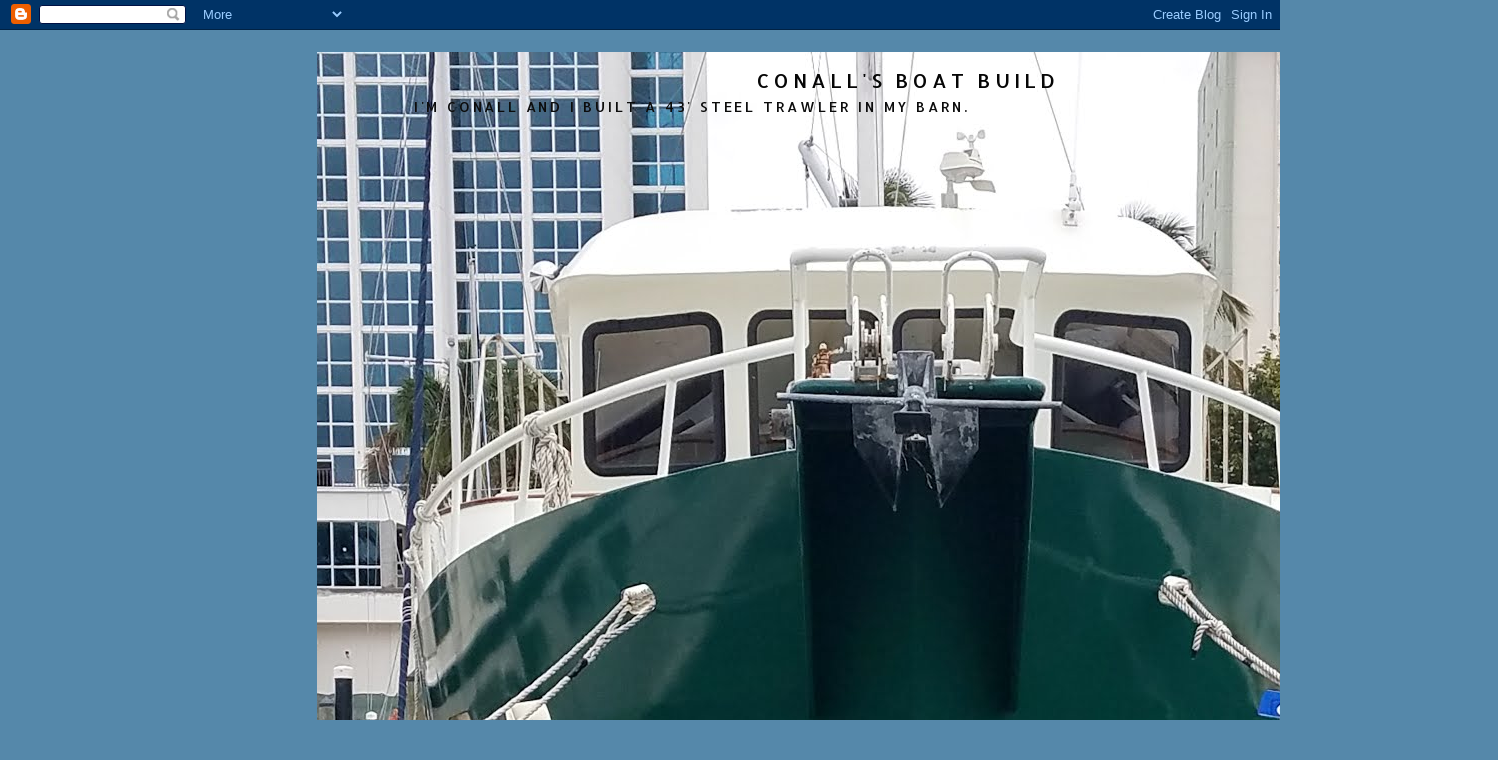

--- FILE ---
content_type: text/html; charset=UTF-8
request_url: https://conallsboatbuild.blogspot.com/2012/09/
body_size: 16829
content:
<!DOCTYPE html>
<html dir='ltr'>
<head>
<link href='https://www.blogger.com/static/v1/widgets/2944754296-widget_css_bundle.css' rel='stylesheet' type='text/css'/>
<meta content='text/html; charset=UTF-8' http-equiv='Content-Type'/>
<meta content='blogger' name='generator'/>
<link href='https://conallsboatbuild.blogspot.com/favicon.ico' rel='icon' type='image/x-icon'/>
<link href='http://conallsboatbuild.blogspot.com/2012/09/' rel='canonical'/>
<link rel="alternate" type="application/atom+xml" title="Conall&#39;s Boat Build - Atom" href="https://conallsboatbuild.blogspot.com/feeds/posts/default" />
<link rel="alternate" type="application/rss+xml" title="Conall&#39;s Boat Build - RSS" href="https://conallsboatbuild.blogspot.com/feeds/posts/default?alt=rss" />
<link rel="service.post" type="application/atom+xml" title="Conall&#39;s Boat Build - Atom" href="https://www.blogger.com/feeds/4191014990720345596/posts/default" />
<!--Can't find substitution for tag [blog.ieCssRetrofitLinks]-->
<meta content='http://conallsboatbuild.blogspot.com/2012/09/' property='og:url'/>
<meta content='Conall&#39;s Boat Build' property='og:title'/>
<meta content='I&#39;m Conall and I built a 43&#39; steel trawler in my barn.' property='og:description'/>
<title>Conall's Boat Build: September 2012</title>
<style type='text/css'>@font-face{font-family:'Allerta';font-style:normal;font-weight:400;font-display:swap;src:url(//fonts.gstatic.com/s/allerta/v19/TwMO-IAHRlkbx940YnYXSCiN9uc.woff2)format('woff2');unicode-range:U+0000-00FF,U+0131,U+0152-0153,U+02BB-02BC,U+02C6,U+02DA,U+02DC,U+0304,U+0308,U+0329,U+2000-206F,U+20AC,U+2122,U+2191,U+2193,U+2212,U+2215,U+FEFF,U+FFFD;}</style>
<style id='page-skin-1' type='text/css'><!--
/*
-----------------------------------------------
Blogger Template Style
Name:     Minima
Date:     26 Feb 2004
Updated by: Blogger Team
----------------------------------------------- */
/* Use this with templates/template-twocol.html */
body {
background:#5588aa;
margin:0;
color:#060606;
font:x-small Georgia Serif;
font-size/* */:/**/small;
font-size: /**/small;
text-align: center;
}
a:link {
color:#060606;
text-decoration:none;
}
a:visited {
color:#999999;
text-decoration:none;
}
a:hover {
color:#191919;
text-decoration:underline;
}
a img {
border-width:0;
}
/* Header
-----------------------------------------------
*/
#header-wrapper {
width:660px;
margin:0 auto 10px;
border:1px solid #5588aa;
}
#header-inner {
background-position: center;
margin-left: auto;
margin-right: auto;
}
#header {
margin: 5px;
border: 1px solid #5588aa;
text-align: center;
color:#060606;
}
#header h1 {
margin:5px 5px 0;
padding:15px 20px .25em;
line-height:1.2em;
text-transform:uppercase;
letter-spacing:.2em;
font: normal normal 20px Allerta;
}
#header a {
color:#060606;
text-decoration:none;
}
#header a:hover {
color:#060606;
}
#header .description {
margin:0 5px 5px;
padding:0 20px 15px;
max-width:700px;
text-transform:uppercase;
letter-spacing:.2em;
line-height: 1.4em;
font: normal normal 14px Allerta;
color: #0c0c0c;
}
#header img {
margin-left: auto;
margin-right: auto;
}
/* Outer-Wrapper
----------------------------------------------- */
#outer-wrapper {
width: 660px;
margin:0 auto;
padding:10px;
text-align:left;
font: normal normal 100% Georgia, Serif;
}
#main-wrapper {
width: 410px;
float: left;
word-wrap: break-word; /* fix for long text breaking sidebar float in IE */
overflow: hidden;     /* fix for long non-text content breaking IE sidebar float */
}
#sidebar-wrapper {
width: 220px;
float: right;
word-wrap: break-word; /* fix for long text breaking sidebar float in IE */
overflow: hidden;      /* fix for long non-text content breaking IE sidebar float */
}
/* Headings
----------------------------------------------- */
h2 {
margin:1.5em 0 .75em;
font:normal normal 78% 'Trebuchet MS',Trebuchet,Arial,Verdana,Sans-serif;
line-height: 1.4em;
text-transform:uppercase;
letter-spacing:.2em;
color:#999999;
}
/* Posts
-----------------------------------------------
*/
h2.date-header {
margin:1.5em 0 .5em;
}
.post {
margin:.5em 0 1.5em;
border-bottom:1px dotted #5588aa;
padding-bottom:1.5em;
}
.post h3 {
margin:.25em 0 0;
padding:0 0 4px;
font-size:140%;
font-weight:normal;
line-height:1.4em;
color:#191919;
}
.post h3 a, .post h3 a:visited, .post h3 strong {
display:block;
text-decoration:none;
color:#191919;
font-weight:normal;
}
.post h3 strong, .post h3 a:hover {
color:#060606;
}
.post-body {
margin:0 0 .75em;
line-height:1.6em;
}
.post-body blockquote {
line-height:1.3em;
}
.post-footer {
margin: .75em 0;
color:#999999;
text-transform:uppercase;
letter-spacing:.1em;
font: normal normal 78% 'Trebuchet MS', Trebuchet, Arial, Verdana, Sans-serif;
line-height: 1.4em;
}
.comment-link {
margin-left:.6em;
}
.post img, table.tr-caption-container {
padding:4px;
border:1px solid #5588aa;
}
.tr-caption-container img {
border: none;
padding: 0;
}
.post blockquote {
margin:1em 20px;
}
.post blockquote p {
margin:.75em 0;
}
/* Comments
----------------------------------------------- */
#comments h4 {
margin:1em 0;
font-weight: bold;
line-height: 1.4em;
text-transform:uppercase;
letter-spacing:.2em;
color: #999999;
}
#comments-block {
margin:1em 0 1.5em;
line-height:1.6em;
}
#comments-block .comment-author {
margin:.5em 0;
}
#comments-block .comment-body {
margin:.25em 0 0;
}
#comments-block .comment-footer {
margin:-.25em 0 2em;
line-height: 1.4em;
text-transform:uppercase;
letter-spacing:.1em;
}
#comments-block .comment-body p {
margin:0 0 .75em;
}
.deleted-comment {
font-style:italic;
color:gray;
}
#blog-pager-newer-link {
float: left;
}
#blog-pager-older-link {
float: right;
}
#blog-pager {
text-align: center;
}
.feed-links {
clear: both;
line-height: 2.5em;
}
/* Sidebar Content
----------------------------------------------- */
.sidebar {
color: #666666;
line-height: 1.5em;
}
.sidebar ul {
list-style:none;
margin:0 0 0;
padding:0 0 0;
}
.sidebar li {
margin:0;
padding-top:0;
padding-right:0;
padding-bottom:.25em;
padding-left:15px;
text-indent:-15px;
line-height:1.5em;
}
.sidebar .widget, .main .widget {
border-bottom:1px dotted #5588aa;
margin:0 0 1.5em;
padding:0 0 1.5em;
}
.main .Blog {
border-bottom-width: 0;
}
/* Profile
----------------------------------------------- */
.profile-img {
float: left;
margin-top: 0;
margin-right: 5px;
margin-bottom: 5px;
margin-left: 0;
padding: 4px;
border: 1px solid #5588aa;
}
.profile-data {
margin:0;
text-transform:uppercase;
letter-spacing:.1em;
font: normal normal 78% 'Trebuchet MS', Trebuchet, Arial, Verdana, Sans-serif;
color: #999999;
font-weight: bold;
line-height: 1.6em;
}
.profile-datablock {
margin:.5em 0 .5em;
}
.profile-textblock {
margin: 0.5em 0;
line-height: 1.6em;
}
.profile-link {
font: normal normal 78% 'Trebuchet MS', Trebuchet, Arial, Verdana, Sans-serif;
text-transform: uppercase;
letter-spacing: .1em;
}
/* Footer
----------------------------------------------- */
#footer {
width:660px;
clear:both;
margin:0 auto;
padding-top:15px;
line-height: 1.6em;
text-transform:uppercase;
letter-spacing:.1em;
text-align: center;
}

--></style>
<link href='https://www.blogger.com/dyn-css/authorization.css?targetBlogID=4191014990720345596&amp;zx=90a71fd4-1b91-4213-b0ae-7fdecca30818' media='none' onload='if(media!=&#39;all&#39;)media=&#39;all&#39;' rel='stylesheet'/><noscript><link href='https://www.blogger.com/dyn-css/authorization.css?targetBlogID=4191014990720345596&amp;zx=90a71fd4-1b91-4213-b0ae-7fdecca30818' rel='stylesheet'/></noscript>
<meta name='google-adsense-platform-account' content='ca-host-pub-1556223355139109'/>
<meta name='google-adsense-platform-domain' content='blogspot.com'/>

</head>
<body>
<div class='navbar section' id='navbar'><div class='widget Navbar' data-version='1' id='Navbar1'><script type="text/javascript">
    function setAttributeOnload(object, attribute, val) {
      if(window.addEventListener) {
        window.addEventListener('load',
          function(){ object[attribute] = val; }, false);
      } else {
        window.attachEvent('onload', function(){ object[attribute] = val; });
      }
    }
  </script>
<div id="navbar-iframe-container"></div>
<script type="text/javascript" src="https://apis.google.com/js/platform.js"></script>
<script type="text/javascript">
      gapi.load("gapi.iframes:gapi.iframes.style.bubble", function() {
        if (gapi.iframes && gapi.iframes.getContext) {
          gapi.iframes.getContext().openChild({
              url: 'https://www.blogger.com/navbar/4191014990720345596?origin\x3dhttps://conallsboatbuild.blogspot.com',
              where: document.getElementById("navbar-iframe-container"),
              id: "navbar-iframe"
          });
        }
      });
    </script><script type="text/javascript">
(function() {
var script = document.createElement('script');
script.type = 'text/javascript';
script.src = '//pagead2.googlesyndication.com/pagead/js/google_top_exp.js';
var head = document.getElementsByTagName('head')[0];
if (head) {
head.appendChild(script);
}})();
</script>
</div></div>
<div id='outer-wrapper'><div id='wrap2'>
<!-- skip links for text browsers -->
<span id='skiplinks' style='display:none;'>
<a href='#main'>skip to main </a> |
      <a href='#sidebar'>skip to sidebar</a>
</span>
<div id='header-wrapper'>
<div class='header section' id='header'><div class='widget Header' data-version='1' id='Header1'>
<div id='header-inner' style='background-image: url("https://blogger.googleusercontent.com/img/b/R29vZ2xl/AVvXsEhNKdQH6ZIo_VBNRxDQD2bclByLB9CKlKM6G-EqZnYP9E0nfXkvC4YbNBPFgZ0uJWP7anYfIefOI8CvV4D9GKOvmI9Wr1OcwO-J-nOlabzUha9VPa9a0VTw5T0H5CnbNf26IJt7Pfgj-yE/s1600/20170423_124924.jpg"); background-position: left; width: 1181px; min-height: 1600px; _height: 1600px; background-repeat: no-repeat; '>
<div class='titlewrapper' style='background: transparent'>
<h1 class='title' style='background: transparent; border-width: 0px'>
<a href='https://conallsboatbuild.blogspot.com/'>
Conall's Boat Build
</a>
</h1>
</div>
<div class='descriptionwrapper'>
<p class='description'><span>I'm Conall and I built a 43' steel trawler in my barn.</span></p>
</div>
</div>
</div></div>
</div>
<div id='content-wrapper'>
<div id='crosscol-wrapper' style='text-align:center'>
<div class='crosscol no-items section' id='crosscol'></div>
</div>
<div id='main-wrapper'>
<div class='main section' id='main'><div class='widget Blog' data-version='1' id='Blog1'>
<div class='blog-posts hfeed'>

          <div class="date-outer">
        
<h2 class='date-header'><span>Wednesday, September 26, 2012</span></h2>

          <div class="date-posts">
        
<div class='post-outer'>
<div class='post hentry uncustomized-post-template' itemprop='blogPost' itemscope='itemscope' itemtype='http://schema.org/BlogPosting'>
<meta content='https://blogger.googleusercontent.com/img/b/R29vZ2xl/AVvXsEjLNItguv5nDxWH6NwSjju75hlIW7PZdIxFGoTcUhd912bwtjCCmz4qjBNWif_lG2MiiEMtVSmy57G6JrMDyDgbuv_45oKAwjJS597PetMw2-BYuSQjR6kqsnlxRdFR1bPuU2oDdSBAwDE/s320/Super+structure+interior+paint+003+(640x479).jpg' itemprop='image_url'/>
<meta content='4191014990720345596' itemprop='blogId'/>
<meta content='4104942313302663591' itemprop='postId'/>
<a name='4104942313302663591'></a>
<h3 class='post-title entry-title' itemprop='name'>
<a href='https://conallsboatbuild.blogspot.com/2012/09/ive-started-painting-super-structure.html'>I've started painting the super structure</a>
</h3>
<div class='post-header'>
<div class='post-header-line-1'></div>
</div>
<div class='post-body entry-content' id='post-body-4104942313302663591' itemprop='description articleBody'>
The interior of the super structure is painted and once again I've discovered the hard way just how big a boat this is. <a href="https://blogger.googleusercontent.com/img/b/R29vZ2xl/AVvXsEjLNItguv5nDxWH6NwSjju75hlIW7PZdIxFGoTcUhd912bwtjCCmz4qjBNWif_lG2MiiEMtVSmy57G6JrMDyDgbuv_45oKAwjJS597PetMw2-BYuSQjR6kqsnlxRdFR1bPuU2oDdSBAwDE/s1600/Super+structure+interior+paint+003+(640x479).jpg" imageanchor="1" style="margin-left: 1em; margin-right: 1em;"><img border="0" height="239" src="https://blogger.googleusercontent.com/img/b/R29vZ2xl/AVvXsEjLNItguv5nDxWH6NwSjju75hlIW7PZdIxFGoTcUhd912bwtjCCmz4qjBNWif_lG2MiiEMtVSmy57G6JrMDyDgbuv_45oKAwjJS597PetMw2-BYuSQjR6kqsnlxRdFR1bPuU2oDdSBAwDE/s320/Super+structure+interior+paint+003+(640x479).jpg" width="320" /></a><br />
<br />
To begin, I am changing the paint schedule. After speaking with a commercial boat yard, they have me convinced to&nbsp; only prime the interior of the super structure. The interior metal will get covered with closed cell spray foam then the liner will go over that. There is nothing such as UV or physical abuse that is going to break the primer down, so a top coat of paint is really not needed. I gave the interior a thorough blasting and applied three coats of epoxy primer. <br />
<br />
<div class="separator" style="clear: both; text-align: center;">
<a href="https://blogger.googleusercontent.com/img/b/R29vZ2xl/AVvXsEgDPm6TbvEAy_eeuVyigzL4WrqSxoRHFXQjQtvOpDYANToDYGYmZRKMPA6I5oFYHhvBSNjRIhPFEH1J1apxWr1HYdncJ2n-VA_ghKVndtD6OYDRhQAH_7fhgiQ59CxHx47zj_LEPP2kYLo/s1600/Super+structure+interior+paint+004+(640x480).jpg" imageanchor="1" style="clear: right; float: right; margin-bottom: 1em; margin-left: 1em;"><img border="0" height="240" src="https://blogger.googleusercontent.com/img/b/R29vZ2xl/AVvXsEgDPm6TbvEAy_eeuVyigzL4WrqSxoRHFXQjQtvOpDYANToDYGYmZRKMPA6I5oFYHhvBSNjRIhPFEH1J1apxWr1HYdncJ2n-VA_ghKVndtD6OYDRhQAH_7fhgiQ59CxHx47zj_LEPP2kYLo/s320/Super+structure+interior+paint+004+(640x480).jpg" width="320" /></a></div>
Because I&nbsp; have to weld the super structure to the hull, I taped off the the bottom edge of the metal so I will not have to grind away the primer later. Having the prime being burnt off by the welding is not only nasty, it can lead to the&nbsp; primer gas mixing with the weld shielding gas and cause a defect in the weld. Porosity of the weld would be one example of a defect of this nature. Taping the joint is a heck of a lot faster and easier vs grinding. <br />
<br />
Because paint over spray is not an issue with the interior, I decided to do this area first. Acting on the advice of some experienced paint people, I have taken a different approach to painting this part of the boat vs the hull. When I painted the hull, I blasted then primed, then started doing my fairing and filler work. The paint guys talked me into blasting the joints I want to do filler work, applying the filler, then blasting the rest of the metal then priming. Doing the work in this order will save me time as I will avoid some scuffing. This order of work will save me the most time on the roof. I&nbsp; have a few areas I want to do some filler work on so I blasted those areas clean, and applied some filler. The filler work I'm doing on the roof is more for function than for aesthetics. I'll sand those areas smooth, blast the rest of the roof, apply two coats of primer, and within the 72 hour chemical bond able time limit, I'll top coat the roof. No scuffing will be needed, and the more reliable chemical connection between primer and top coat is achieved. <br />
<br />
<div class="separator" style="clear: both; text-align: center;">
<a href="https://blogger.googleusercontent.com/img/b/R29vZ2xl/AVvXsEgzcSPyt5tkYBx9ewwIq-WO5yvY4uM_AvmS4R2_FeFMMmkKifkvL0qiAHITC17DnaJ9-QOQcpiRcUfW5YhXC95RY9qkh_CCuuFbQcusW-ovywsIARczNmOUimRyhXxYA17cZt7UcEF-mTw/s1600/Super+structure+interior+paint+008+%2528640x478%2529.jpg" imageanchor="1" style="margin-left: 1em; margin-right: 1em;"><img border="0" height="239" src="https://blogger.googleusercontent.com/img/b/R29vZ2xl/AVvXsEgzcSPyt5tkYBx9ewwIq-WO5yvY4uM_AvmS4R2_FeFMMmkKifkvL0qiAHITC17DnaJ9-QOQcpiRcUfW5YhXC95RY9qkh_CCuuFbQcusW-ovywsIARczNmOUimRyhXxYA17cZt7UcEF-mTw/s320/Super+structure+interior+paint+008+%2528640x478%2529.jpg" width="320" /></a></div>
The sides of the super structure is the area that everyone is going to see. For the sides, I'm blasting all the joints and welds I want to fill over, then I'm applying filler. I'll sand the filler smooth, blast the rest of the sides clean, and two coats of epoxy primer. While the primer is still hot, I'll apply two coats of sand able high build primer and long board that coat smooth. I know I'll be doing some more filler work on top of the high build, but that's&nbsp; to be expected to get a nice finish. Once I''m good with the high build surface ( my version of good is different than a professional body man's version). I'll spray another coat of primer to seal the high build, then top coat with my off white Acrylic Urethane. At this point the paint will be finished, and the list will be that much smaller.<br />
<br />
<div class="separator" style="clear: both; text-align: center;">
<a href="https://blogger.googleusercontent.com/img/b/R29vZ2xl/AVvXsEik5JXs-urxEvHjMlG0PfyBQ94g8dnJ4oL7RVuFGKtb1qp1vfQJWzGrLaL_AqExtEsQVoG8YUOglS-GP1UGRCaFuPJeFpfhIkvOUCeP9gPztqPt_axJGVLtXIkt1kQy1j1mWykuikqIDRQ/s1600/Super+structure+interior+paint+009+%2528640x479%2529.jpg" imageanchor="1" style="margin-left: 1em; margin-right: 1em;"><img border="0" src="https://blogger.googleusercontent.com/img/b/R29vZ2xl/AVvXsEik5JXs-urxEvHjMlG0PfyBQ94g8dnJ4oL7RVuFGKtb1qp1vfQJWzGrLaL_AqExtEsQVoG8YUOglS-GP1UGRCaFuPJeFpfhIkvOUCeP9gPztqPt_axJGVLtXIkt1kQy1j1mWykuikqIDRQ/s1600/Super+structure+interior+paint+009+%2528640x479%2529.jpg" /></a></div>
I'll be posting&nbsp;updates&nbsp;as&nbsp;I work through the roof and sides.<br />
<br />
The move to the launch site&nbsp;continues to&nbsp;get pushed back further.&nbsp;October seems doable, but early November seems more realistic. Once the&nbsp;paint work is finished, there is still work to be done here in the shop that will make the&nbsp;launch site assembly go faster. There is really no&nbsp;reason to slow things down by getting&nbsp;in a hurry. This is a big ass ed job, for one man to do by himself, and the time it takes is going to be the time it takes. I can only hope that the crap weather holds off until I have her dried in at the launch site, but I've worked my whole life out in crap weather, so I'm not&nbsp;to worried about me. I just don't want to compromises any work on the boat nor cost myself extra money. <br />
<br />
I'll have the roof blasted and primed this weekend, and if&nbsp;all goes well,&nbsp;we'll have a&nbsp;off white&nbsp;roof to look at come Monday evening or Tuesday morning. <br />
<br />
<div class="separator" style="clear: both; text-align: center;">
<a href="https://blogger.googleusercontent.com/img/b/R29vZ2xl/AVvXsEjLNItguv5nDxWH6NwSjju75hlIW7PZdIxFGoTcUhd912bwtjCCmz4qjBNWif_lG2MiiEMtVSmy57G6JrMDyDgbuv_45oKAwjJS597PetMw2-BYuSQjR6kqsnlxRdFR1bPuU2oDdSBAwDE/s1600/Super+structure+interior+paint+003+(640x479).jpg" imageanchor="1" style="margin-left: 1em; margin-right: 1em;"></a>&nbsp;</div>
<br />
<div class="separator" style="clear: both; text-align: center;">
<br /></div>
<br />
<div class="separator" style="clear: both; text-align: center;">
<a href="https://blogger.googleusercontent.com/img/b/R29vZ2xl/AVvXsEgzcSPyt5tkYBx9ewwIq-WO5yvY4uM_AvmS4R2_FeFMMmkKifkvL0qiAHITC17DnaJ9-QOQcpiRcUfW5YhXC95RY9qkh_CCuuFbQcusW-ovywsIARczNmOUimRyhXxYA17cZt7UcEF-mTw/s1600/Super+structure+interior+paint+008+(640x478).jpg" imageanchor="1" style="margin-left: 1em; margin-right: 1em;"><img border="0" src="https://blogger.googleusercontent.com/img/b/R29vZ2xl/AVvXsEgzcSPyt5tkYBx9ewwIq-WO5yvY4uM_AvmS4R2_FeFMMmkKifkvL0qiAHITC17DnaJ9-QOQcpiRcUfW5YhXC95RY9qkh_CCuuFbQcusW-ovywsIARczNmOUimRyhXxYA17cZt7UcEF-mTw/s1600/Super+structure+interior+paint+008+(640x478).jpg" /></a></div>
<div class="separator" style="clear: both; text-align: center;">
<br /></div>
<br />
<div class="separator" style="clear: both; text-align: center;">
<br /></div>
Cheers
<div style='clear: both;'></div>
</div>
<div class='post-footer'>
<div class='post-footer-line post-footer-line-1'>
<span class='post-author vcard'>
Posted by
<span class='fn' itemprop='author' itemscope='itemscope' itemtype='http://schema.org/Person'>
<meta content='https://www.blogger.com/profile/15574962551492148648' itemprop='url'/>
<a class='g-profile' href='https://www.blogger.com/profile/15574962551492148648' rel='author' title='author profile'>
<span itemprop='name'>Conall</span>
</a>
</span>
</span>
<span class='post-timestamp'>
at
<meta content='http://conallsboatbuild.blogspot.com/2012/09/ive-started-painting-super-structure.html' itemprop='url'/>
<a class='timestamp-link' href='https://conallsboatbuild.blogspot.com/2012/09/ive-started-painting-super-structure.html' rel='bookmark' title='permanent link'><abbr class='published' itemprop='datePublished' title='2012-09-26T22:28:00-04:00'>10:28&#8239;PM</abbr></a>
</span>
<span class='post-comment-link'>
<a class='comment-link' href='https://conallsboatbuild.blogspot.com/2012/09/ive-started-painting-super-structure.html#comment-form' onclick=''>
2 comments:
  </a>
</span>
<span class='post-icons'>
<span class='item-control blog-admin pid-815376599'>
<a href='https://www.blogger.com/post-edit.g?blogID=4191014990720345596&postID=4104942313302663591&from=pencil' title='Edit Post'>
<img alt='' class='icon-action' height='18' src='https://resources.blogblog.com/img/icon18_edit_allbkg.gif' width='18'/>
</a>
</span>
</span>
<div class='post-share-buttons goog-inline-block'>
</div>
</div>
<div class='post-footer-line post-footer-line-2'>
<span class='post-labels'>
</span>
</div>
<div class='post-footer-line post-footer-line-3'>
<span class='post-location'>
</span>
</div>
</div>
</div>
</div>

          </div></div>
        

          <div class="date-outer">
        
<h2 class='date-header'><span>Sunday, September 9, 2012</span></h2>

          <div class="date-posts">
        
<div class='post-outer'>
<div class='post hentry uncustomized-post-template' itemprop='blogPost' itemscope='itemscope' itemtype='http://schema.org/BlogPosting'>
<meta content='https://blogger.googleusercontent.com/img/b/R29vZ2xl/AVvXsEiYFw_Ohl_iMIlk25oDQHegk3wNTg8emD178Rl_nophSGdSgCoHfdR_7WNF-2VDNHO-vC8hF_JPjhoXfsmLkW0weYXQwejPC_K7mKnqeLnbHgKlbHQc_dlA5RxdZImCayjeRSjEwStyCXo/s320/Super+structure+metal+work+002+(800x600).jpg' itemprop='image_url'/>
<meta content='4191014990720345596' itemprop='blogId'/>
<meta content='8259152706758567527' itemprop='postId'/>
<a name='8259152706758567527'></a>
<h3 class='post-title entry-title' itemprop='name'>
<a href='https://conallsboatbuild.blogspot.com/2012/09/super-structure-metal-work-is-finished.html'>Super structure metal work is finished. </a>
</h3>
<div class='post-header'>
<div class='post-header-line-1'></div>
</div>
<div class='post-body entry-content' id='post-body-8259152706758567527' itemprop='description articleBody'>
Tomorrow morning, before I take off for work, I'm going to spend an hour or two so I can clean and organize the shop now that the metal work is completed. I'm ready to prep the super structure for paint so I need to put away&nbsp;all the tools I've been using to do battle.<a href="https://blogger.googleusercontent.com/img/b/R29vZ2xl/AVvXsEiYFw_Ohl_iMIlk25oDQHegk3wNTg8emD178Rl_nophSGdSgCoHfdR_7WNF-2VDNHO-vC8hF_JPjhoXfsmLkW0weYXQwejPC_K7mKnqeLnbHgKlbHQc_dlA5RxdZImCayjeRSjEwStyCXo/s1600/Super+structure+metal+work+002+(800x600).jpg" imageanchor="1" style="margin-left: 1em; margin-right: 1em;"><img border="0" height="240" src="https://blogger.googleusercontent.com/img/b/R29vZ2xl/AVvXsEiYFw_Ohl_iMIlk25oDQHegk3wNTg8emD178Rl_nophSGdSgCoHfdR_7WNF-2VDNHO-vC8hF_JPjhoXfsmLkW0weYXQwejPC_K7mKnqeLnbHgKlbHQc_dlA5RxdZImCayjeRSjEwStyCXo/s320/Super+structure+metal+work+002+(800x600).jpg" width="320" /></a><br />
<br />
<a href="https://blogger.googleusercontent.com/img/b/R29vZ2xl/AVvXsEgBVZFvEg8l70thwN9QsxSIGNxuw8h52Pt39dJcTwkmNHBPlA3oK4TBLysz4KE95BdOGT1IzNYMHAPquAPUX5I3u6M2f7F9umMMeUlpp6QKBtn0Ww695K4BpiJk9DPU4w7oHCDL57jb89o/s1600/Super+structure+metal+work+005+(800x600).jpg" imageanchor="1" style="clear: left; float: left; margin-bottom: 1em; margin-right: 1em;"><img border="0" height="240" src="https://blogger.googleusercontent.com/img/b/R29vZ2xl/AVvXsEgBVZFvEg8l70thwN9QsxSIGNxuw8h52Pt39dJcTwkmNHBPlA3oK4TBLysz4KE95BdOGT1IzNYMHAPquAPUX5I3u6M2f7F9umMMeUlpp6QKBtn0Ww695K4BpiJk9DPU4w7oHCDL57jb89o/s320/Super+structure+metal+work+005+(800x600).jpg" width="320" /></a><a href="https://blogger.googleusercontent.com/img/b/R29vZ2xl/AVvXsEj1AxLJzqJ0pLDvnTj4k7ydPCYnfAWvm59elmPXgrIFV2KzzwzABGaoKaJADCQbG8oa7QxK2AgaW4ceITusB4_GPSBACZlTHW8FaFPTAvZni62bGp_-7PNRF7HdMp592TVT5ac3tY2cykA/s1600/Super+structure+metal+work+009+(800x600).jpg" imageanchor="1" style="clear: right; float: right; margin-bottom: 1em; margin-left: 1em;"><img border="0" height="240" src="https://blogger.googleusercontent.com/img/b/R29vZ2xl/AVvXsEj1AxLJzqJ0pLDvnTj4k7ydPCYnfAWvm59elmPXgrIFV2KzzwzABGaoKaJADCQbG8oa7QxK2AgaW4ceITusB4_GPSBACZlTHW8FaFPTAvZni62bGp_-7PNRF7HdMp592TVT5ac3tY2cykA/s320/Super+structure+metal+work+009+(800x600).jpg" width="320" /></a>I'm a little blown away with how long it took to get the metal work completed. I did have a major set back in that the rough openings for the windows were cut for a&nbsp;four inch radius, and the windows are built&nbsp;using a six inch&nbsp;radius.&nbsp;There are 17 windows in the super&nbsp;structure and the repair consisted of me using my plasma cutter&nbsp;to&nbsp;cut out&nbsp;the 68 corners out of the existing rough openings. I then&nbsp;cut 68 new radius corners and welded them back in to the openings. The windows in the salon were easy as they were all square. The windows in the pilot house were a bit more of a challenges as they are all parallelograms, and&nbsp;required a little bit of&nbsp;noggin work to get the angles along with the radius's correct. But, the window openings are now correct and all the widows fit the way they're supposed to.&nbsp;Along with repairing the window openings,&nbsp;I added 60 or 70 more tabs to the window openings to bolt framing lumber to.&nbsp; <br />
<br />
<div class="separator" style="clear: both; text-align: center;">
<a href="https://blogger.googleusercontent.com/img/b/R29vZ2xl/AVvXsEiMxZy0KPB1wNYwnTYN3DekoS4_Wwc5cPNQS7uHom-bTUbD8LwBfQLLzYLLNMpU_sdScX9m0YmGc6OamWSDCcKXv5UIE8rFQetgsLXlp0DNiA3UNMjFUhjWmycSn7EqlMiQ860mz4xAJ1o/s1600/Super+structure+metal+work+018+%2528800x598%2529.jpg" imageanchor="1" style="margin-left: 1em; margin-right: 1em;"></a>&nbsp;</div>
<br />
<br />
<div class="separator" style="clear: both; text-align: center;">
<a href="https://blogger.googleusercontent.com/img/b/R29vZ2xl/AVvXsEheAJ7eKGjDpYHmDuo70-1ih7MQ1_yumpmbONiC97cwCsYVOmwEDG66GE8g63VznovCUrJFaWXxmLNUvi01LQxaFWK1IiC6YGhG6BfNcju-8yzBrFxkHjLf7tFbmPXsr8VchOiaVjhB2n4/s1600/Super+structure+metal+work+022+%2528800x590%2529.jpg" imageanchor="1" style="margin-left: 1em; margin-right: 1em;"></a>&nbsp;</div>
<div class="separator" style="clear: both; text-align: center;">
<br /></div>
<br />
<div class="separator" style="clear: both; text-align: center;">
<a href="https://blogger.googleusercontent.com/img/b/R29vZ2xl/AVvXsEhYMIzaeLNRnR6IGePdcPzm_6l-s0ogx7U4gHkuxSnSsaq7y84P19DBY6uhPM0dgG9DNId7xQrbTTQZjS9mqcdfQh5O37LKoew3XUF9HmcqyNPTqdsWVucRaSE7HV7QZaor9DPj0TTgXOI/s1600/Super+structure+metal+work+020+(800x600).jpg" imageanchor="1" style="margin-left: 1em; margin-right: 1em;"></a>&nbsp;</div>
<div class="separator" style="clear: both; text-align: center;">
<a href="https://blogger.googleusercontent.com/img/b/R29vZ2xl/AVvXsEgv_-LFG7TZs3eSf7RbXN6rzE9F3Fk7mBo0JLCkStwKzPAg9Wf7SsBRfApkDr7ne1BdnULmO-ICyR6K9V6RHX0kJMPU4jokiLR70UiPTyLEITooBif9NNRE6P18GvOnySkofWrl8DeBiOM/s1600/Super+structure+metal+work+016+(800x597).jpg" imageanchor="1" style="margin-left: 1em; margin-right: 1em;"></a>&nbsp;</div>
<div class="separator" style="clear: both; text-align: center;">
<a href="https://blogger.googleusercontent.com/img/b/R29vZ2xl/AVvXsEgeDRYXrtJJdxfHv4jFZEh9YZtOnbGGwYswAfyfzam7MzsiBTjJ9SSmpZUMiE30Ks1VZbcrN7R30-r-1TTQUTwggyPefSO-Db_uVjEMXUyRHi2xCpKTnKkfseMNumPcwvXaQRGqD3Vsx_g/s1600/Super+structure+metal+work+021+%2528588x800%2529.jpg" imageanchor="1" style="margin-left: 1em; margin-right: 1em;"></a>&nbsp;</div>
<div class="separator" style="clear: both; text-align: center;">
<br /></div>
Another job I got finished was fabricating the Tabernacle for the mast. After some indecision and talking with some other builders, I decided to go with a six inch mast.&nbsp;The primary function of the mast is going to be&nbsp;used to hoist my skiff to the roof of the salon. I am also going to have my radar mounted on the mast, and some lights and antennas. My long term plan regarding the mast is to be able to&nbsp;use it for a future para vane rig, and&nbsp;at a minimum, a flopper stopper rig. The Tabernacle is built out of 1/2" stainless steel.&nbsp;The pins used to hold the mast to the tabernacle are 1.25". The tabernacle is centered on frame #13. The tabernacle also has a&nbsp;doubler plate that it sits on and by doing some additional framing and&nbsp;reinforcing, I am spreading the load of the tabernacle to two additional frames, #14 @ # 12&nbsp;. The bracket that will hold the para vane pole is also connected to frame #13 with solid 1/2" plates.&nbsp;I increased the flange&nbsp;thickness on # 13 to 5/16, and all is&nbsp;a continuous weld&nbsp; were the&nbsp;reinforcing&nbsp;occurs.&nbsp;Two frames aft of the main para vane bracket, sits another bracket for another pole that will act as a brace for the main pole. The bracket for the brace is also connected&nbsp;to the frame with 1/2" plates.&nbsp;To connect the stays and shrouds, I welded 1/2" stainless pad eyes to frames. &nbsp;I have two shrouds&nbsp;on each side, and one fore stay. I don't know if I'll ever use a para vane rig, but I do know I'll use flopper stoppers while at anchor. I had an engineering friend of mine give me some advice with beefing up the&nbsp;structure, and I feel good that I have things beefy enough. A fair amount of time and fabricating went in to this part of the boat. Because I will have electric winches for the mast/boom,&nbsp;radar, and some lights, I welded a 1.5" stainless&nbsp;nipple&nbsp;next to the tabernacle to run the mechanicals. I positioned the nipple so that&nbsp; I can bolt a&nbsp;6"x6" splice box to the tabernacle gusset, and use a grommet to make a water tight seal to the nipple. I'll use&nbsp;good quality cord grips to bring the&nbsp;various feeds out of the splice box. <br />
<br />
The other job&nbsp;I&nbsp; did was increase the width of the door at the salon to 32".&nbsp;I'll be&nbsp;fabricating the aluminum door, so I feel OK with the increased size. I plan on&nbsp; having at least two dogs&nbsp;in the door&nbsp;to help hold it fast.&nbsp;Along with being weather tight, I want a door that will keep the thieves out. <br />
<br />
I'm using composting toilets on board and&nbsp;each one of those requires an 1.5" vent. I made those vents out of&nbsp;sch. 40 stainless. One is welded in to the soffit above the salon,&nbsp;and the below deck vent&nbsp;is&nbsp;welded in to the front of the wheel house. &nbsp;I'll use&nbsp;PVC to connect&nbsp;the toilets to the stainless stubs I welded in the hull. <br />
<br />
<a href="https://blogger.googleusercontent.com/img/b/R29vZ2xl/AVvXsEiMxZy0KPB1wNYwnTYN3DekoS4_Wwc5cPNQS7uHom-bTUbD8LwBfQLLzYLLNMpU_sdScX9m0YmGc6OamWSDCcKXv5UIE8rFQetgsLXlp0DNiA3UNMjFUhjWmycSn7EqlMiQ860mz4xAJ1o/s1600/Super+structure+metal+work+018+%2528800x598%2529.jpg" imageanchor="1" style="clear: right; float: right; margin-bottom: 1em; margin-left: 1em;"><img border="0" height="239" src="https://blogger.googleusercontent.com/img/b/R29vZ2xl/AVvXsEiMxZy0KPB1wNYwnTYN3DekoS4_Wwc5cPNQS7uHom-bTUbD8LwBfQLLzYLLNMpU_sdScX9m0YmGc6OamWSDCcKXv5UIE8rFQetgsLXlp0DNiA3UNMjFUhjWmycSn7EqlMiQ860mz4xAJ1o/s320/Super+structure+metal+work+018+%2528800x598%2529.jpg" width="320" /></a>We have a shower for the cabins below deck, but due to the size of my posse, I felt it&nbsp;best if we had another shower on board. The easiest place to do this was&nbsp;on the aft deck in the port side corner&nbsp;of&nbsp;deck on the salon bulkhead. This will be a hot/cold shower. I fabricated a&nbsp;stainless shelf with a&nbsp;lip on it to retain soap, and a bar for&nbsp;wash rags and to hold back shampoo bottles. <br />
<br />
I installed a 4" stainless vent for our 230volt clothes dryer. <br />
<br />
<a href="https://blogger.googleusercontent.com/img/b/R29vZ2xl/AVvXsEgv_-LFG7TZs3eSf7RbXN6rzE9F3Fk7mBo0JLCkStwKzPAg9Wf7SsBRfApkDr7ne1BdnULmO-ICyR6K9V6RHX0kJMPU4jokiLR70UiPTyLEITooBif9NNRE6P18GvOnySkofWrl8DeBiOM/s1600/Super+structure+metal+work+016+(800x597).jpg" imageanchor="1" style="clear: left; float: left; margin-bottom: 1em; margin-right: 1em;"><img border="0" height="238" src="https://blogger.googleusercontent.com/img/b/R29vZ2xl/AVvXsEgv_-LFG7TZs3eSf7RbXN6rzE9F3Fk7mBo0JLCkStwKzPAg9Wf7SsBRfApkDr7ne1BdnULmO-ICyR6K9V6RHX0kJMPU4jokiLR70UiPTyLEITooBif9NNRE6P18GvOnySkofWrl8DeBiOM/s320/Super+structure+metal+work+016+(800x597).jpg" width="320" /></a>On the&nbsp;aft salon bulkhead on the aft deck the fuel fills and vents reside. There is a two inch fill on both the port and starboard side.&nbsp;Next to each fill are the vents for the&nbsp;two port side tanks and two starboard tanks. The fill and vent pipes are welded in place. I really need a box around each set of pipes, similar to&nbsp;what Peter did on&nbsp;Koala ( now Kame Hele... not&nbsp;sure of the spelling). I&nbsp;have&nbsp;a little bit of time left where I can fabricated these box's, and I might try braking&nbsp;them over the work bench. If not, my neighbor&nbsp;will do it on his&nbsp;press brake. <br />
<br />
Outboard&nbsp;of the fill and vents are the two three inch vents for the lazzarette. These are weld in place. <br />
<br />
<a href="https://blogger.googleusercontent.com/img/b/R29vZ2xl/AVvXsEhYMIzaeLNRnR6IGePdcPzm_6l-s0ogx7U4gHkuxSnSsaq7y84P19DBY6uhPM0dgG9DNId7xQrbTTQZjS9mqcdfQh5O37LKoew3XUF9HmcqyNPTqdsWVucRaSE7HV7QZaor9DPj0TTgXOI/s1600/Super+structure+metal+work+020+(800x600).jpg" imageanchor="1" style="clear: right; float: right; margin-bottom: 1em; margin-left: 1em;"><img border="0" height="240" src="https://blogger.googleusercontent.com/img/b/R29vZ2xl/AVvXsEhYMIzaeLNRnR6IGePdcPzm_6l-s0ogx7U4gHkuxSnSsaq7y84P19DBY6uhPM0dgG9DNId7xQrbTTQZjS9mqcdfQh5O37LKoew3XUF9HmcqyNPTqdsWVucRaSE7HV7QZaor9DPj0TTgXOI/s320/Super+structure+metal+work+020+(800x600).jpg" width="320" /></a>I welded the six inch vent intakes for the master cabin. These vents are in the foreword wall of the wheel house.<br />
<br />
To get up on the the roof of the salon, I'm going to&nbsp;gain access via the&nbsp;wheel house side deck. Because&nbsp;of the raised pilot&nbsp;house, a five foot tall ladder is all that is&nbsp;needed to get on to the roof. I&nbsp;fabricated and welded&nbsp;some brackets to the salon wall to pin the removable ladder to. It's hard to describe it now, but&nbsp;because of the bulwark, and how I plan on working the salon roof&nbsp;hand rail, this will be a safe, secure way to get up on to the roof.<a href="https://blogger.googleusercontent.com/img/b/R29vZ2xl/AVvXsEiTw-rtLp9Cyj5sFiMDcT5ZFaMc-o5hW-jS8A4qQqTpAtUQG8EgyIopzlLqUe4QEZg_qAPyDtD0Vny8AxM_9pp4YW2TUSvW_ZjyCmJ23C_G8AlNXmnG44SyBvOLIBvXYNPzeua8I-MaVeo/s1600/Small.jpg" imageanchor="1" style="margin-left: 1em; margin-right: 1em;"><img border="0" height="239" src="https://blogger.googleusercontent.com/img/b/R29vZ2xl/AVvXsEiTw-rtLp9Cyj5sFiMDcT5ZFaMc-o5hW-jS8A4qQqTpAtUQG8EgyIopzlLqUe4QEZg_qAPyDtD0Vny8AxM_9pp4YW2TUSvW_ZjyCmJ23C_G8AlNXmnG44SyBvOLIBvXYNPzeua8I-MaVeo/s320/Small.jpg" width="320" /></a>&nbsp;I was going to get fancy and use a torsion spring to have the ladder self stow up on&nbsp;the roof, but my short time frame killed that idea and I decide to stow the ladder on&nbsp; stainless post welded to the front of the wheel house.&nbsp;The forward&nbsp; rake of the wheel house windows along with the almost 5' distance to the Portuguese bridge will allow all to pass by this area without bumping the ladder. It will make more sense once the super structure is welded to the hull. <a href="https://blogger.googleusercontent.com/img/b/R29vZ2xl/AVvXsEheAJ7eKGjDpYHmDuo70-1ih7MQ1_yumpmbONiC97cwCsYVOmwEDG66GE8g63VznovCUrJFaWXxmLNUvi01LQxaFWK1IiC6YGhG6BfNcju-8yzBrFxkHjLf7tFbmPXsr8VchOiaVjhB2n4/s1600/Super+structure+metal+work+022+%2528800x590%2529.jpg" imageanchor="1" style="margin-left: 1em; margin-right: 1em;"><img border="0" height="236" src="https://blogger.googleusercontent.com/img/b/R29vZ2xl/AVvXsEheAJ7eKGjDpYHmDuo70-1ih7MQ1_yumpmbONiC97cwCsYVOmwEDG66GE8g63VznovCUrJFaWXxmLNUvi01LQxaFWK1IiC6YGhG6BfNcju-8yzBrFxkHjLf7tFbmPXsr8VchOiaVjhB2n4/s320/Super+structure+metal+work+022+%2528800x590%2529.jpg" width="320" /></a><br />
<br />
Because I&nbsp;moved the aft&nbsp;salon wall, I had to cut the panel that extends down the salon line towards the aft deck. One&nbsp;of the boarding doors conflicts with this panel, so I cut it to fit. I gave this cut a nice looking radius where it meets the aft deck roof. It was important to me to keep some protection of the aft salon wall at this area, so we still have an inside&nbsp;corner where I cut the panel to accommodate the boarding door. Because both the port and starboard side panel are 3/16 material, I decided to treat each edge with a 1/2" stainless&nbsp;round bar.&nbsp;The round bar treatment should come in handy on the side where the boarding door is as this area will get some abuse. Hopefully, the&nbsp;stainless round bar helps with decreasing my&nbsp; maintenance painting. Every exposed, exterior&nbsp;edge on board, has a 1/2" stainless round bar welded to it.&nbsp;&nbsp;<a href="https://blogger.googleusercontent.com/img/b/R29vZ2xl/AVvXsEgeDRYXrtJJdxfHv4jFZEh9YZtOnbGGwYswAfyfzam7MzsiBTjJ9SSmpZUMiE30Ks1VZbcrN7R30-r-1TTQUTwggyPefSO-Db_uVjEMXUyRHi2xCpKTnKkfseMNumPcwvXaQRGqD3Vsx_g/s1600/Super+structure+metal+work+021+%2528588x800%2529.jpg" imageanchor="1" style="margin-left: 1em; margin-right: 1em;"><img border="0" height="320" src="https://blogger.googleusercontent.com/img/b/R29vZ2xl/AVvXsEgeDRYXrtJJdxfHv4jFZEh9YZtOnbGGwYswAfyfzam7MzsiBTjJ9SSmpZUMiE30Ks1VZbcrN7R30-r-1TTQUTwggyPefSO-Db_uVjEMXUyRHi2xCpKTnKkfseMNumPcwvXaQRGqD3Vsx_g/s320/Super+structure+metal+work+021+%2528588x800%2529.jpg" width="235" /></a><br />
<br />
I&nbsp;used 70 lbs of .035 welding wire to build the super structure. I'm not for sure, but I think I drilled darn near 500&nbsp;5/16 holes for&nbsp;bolting framing lumber to the steel frames. I&nbsp;might have&nbsp;drilled more holes, but I'm going to order 500 2"x1/4" carriage bolts,&nbsp;nylock nuts and washers and see how that works out.&nbsp;<br />
<br />
As&nbsp;of today, my paint schedule is going to be blast the metal followed by two coats of epoxy primer.&nbsp;The inside&nbsp;of the super structure will get&nbsp;two more coats of Alkyd Enamel, then&nbsp;the framing lumber gets bolted on followed by&nbsp;spray foam. The roof of the super structure will get blasted followed by two&nbsp;coats of epoxy primer then three or four coats of&nbsp;Acrylic&nbsp;Urethane. I'll probably put a non skid on the roof, but that won't happen until after launch. The outside of the super structure will get&nbsp;blasted, two coats of primer, two coats of high build primer, fair ed,&nbsp;more primer to seal the high build, then top coat with three or four coats of Acrylic Urethane. <br />
<br />
The last job I did to get the super structure ready&nbsp;to begin paint prep was to have my&nbsp;daughter&nbsp;and her friend Olivia&nbsp;walk around on the roof so I could&nbsp;fix the six or seven areas that were "oil canning". All that was required of that job was to find the offending&nbsp;areas, then weld a 1.5" flat bar between the longs and pull the roof sheathing down and weld it to the flat bar. Pretty easy job, but it still took us about three hours to wrap it up. <br />
<br />
As anyone can imagine, I'm glad to have this part of the job&nbsp;behind me. Paint and paint prep is going to be nasty, but I can&nbsp;now see the bitter&nbsp;end.&nbsp;Maybe by early October, I'll be able to post some sort of smiley face as I should be starting to take the front of the barn off.<br />
<br />
<div class="separator" style="clear: both; text-align: center;">
<a href="https://blogger.googleusercontent.com/img/b/R29vZ2xl/AVvXsEiYFw_Ohl_iMIlk25oDQHegk3wNTg8emD178Rl_nophSGdSgCoHfdR_7WNF-2VDNHO-vC8hF_JPjhoXfsmLkW0weYXQwejPC_K7mKnqeLnbHgKlbHQc_dlA5RxdZImCayjeRSjEwStyCXo/s1600/Super+structure+metal+work+002+(800x600).jpg" imageanchor="1" style="margin-left: 1em; margin-right: 1em;"></a>&nbsp;</div>
<br />
<div class="separator" style="clear: both; text-align: center;">
<a href="https://blogger.googleusercontent.com/img/b/R29vZ2xl/AVvXsEgBVZFvEg8l70thwN9QsxSIGNxuw8h52Pt39dJcTwkmNHBPlA3oK4TBLysz4KE95BdOGT1IzNYMHAPquAPUX5I3u6M2f7F9umMMeUlpp6QKBtn0Ww695K4BpiJk9DPU4w7oHCDL57jb89o/s1600/Super+structure+metal+work+005+(800x600).jpg" imageanchor="1" style="margin-left: 1em; margin-right: 1em;"></a>&nbsp;</div>
<br />
<div class="separator" style="clear: both; text-align: center;">
<a href="https://blogger.googleusercontent.com/img/b/R29vZ2xl/AVvXsEj1AxLJzqJ0pLDvnTj4k7ydPCYnfAWvm59elmPXgrIFV2KzzwzABGaoKaJADCQbG8oa7QxK2AgaW4ceITusB4_GPSBACZlTHW8FaFPTAvZni62bGp_-7PNRF7HdMp592TVT5ac3tY2cykA/s1600/Super+structure+metal+work+009+(800x600).jpg" imageanchor="1" style="margin-left: 1em; margin-right: 1em;"></a>&nbsp;</div>
<br />
<div class="separator" style="clear: both; text-align: center;">
<br /></div>
<br />
<div class="separator" style="clear: both; text-align: center;">
<a href="https://blogger.googleusercontent.com/img/b/R29vZ2xl/AVvXsEgv_-LFG7TZs3eSf7RbXN6rzE9F3Fk7mBo0JLCkStwKzPAg9Wf7SsBRfApkDr7ne1BdnULmO-ICyR6K9V6RHX0kJMPU4jokiLR70UiPTyLEITooBif9NNRE6P18GvOnySkofWrl8DeBiOM/s1600/Super+structure+metal+work+016+(800x597).jpg" imageanchor="1" style="margin-left: 1em; margin-right: 1em;"></a>&nbsp;</div>
<br />
<div class="separator" style="clear: both; text-align: center;">
<br /></div>
<br />
<div class="separator" style="clear: both; text-align: center;">
<a href="https://blogger.googleusercontent.com/img/b/R29vZ2xl/AVvXsEhYMIzaeLNRnR6IGePdcPzm_6l-s0ogx7U4gHkuxSnSsaq7y84P19DBY6uhPM0dgG9DNId7xQrbTTQZjS9mqcdfQh5O37LKoew3XUF9HmcqyNPTqdsWVucRaSE7HV7QZaor9DPj0TTgXOI/s1600/Super+structure+metal+work+020+(800x600).jpg" imageanchor="1" style="margin-left: 1em; margin-right: 1em;"></a>&nbsp;</div>
<br />
<div class="separator" style="clear: both; text-align: center;">
<br /></div>
<br />
<div class="separator" style="clear: both; text-align: center;">
<a href="https://blogger.googleusercontent.com/img/b/R29vZ2xl/AVvXsEiTw-rtLp9Cyj5sFiMDcT5ZFaMc-o5hW-jS8A4qQqTpAtUQG8EgyIopzlLqUe4QEZg_qAPyDtD0Vny8AxM_9pp4YW2TUSvW_ZjyCmJ23C_G8AlNXmnG44SyBvOLIBvXYNPzeua8I-MaVeo/s1600/Small.jpg" imageanchor="1" style="margin-left: 1em; margin-right: 1em;"></a>&nbsp;</div>
<div class="separator" style="clear: both; text-align: center;">
<br /></div>
<div style='clear: both;'></div>
</div>
<div class='post-footer'>
<div class='post-footer-line post-footer-line-1'>
<span class='post-author vcard'>
Posted by
<span class='fn' itemprop='author' itemscope='itemscope' itemtype='http://schema.org/Person'>
<meta content='https://www.blogger.com/profile/15574962551492148648' itemprop='url'/>
<a class='g-profile' href='https://www.blogger.com/profile/15574962551492148648' rel='author' title='author profile'>
<span itemprop='name'>Conall</span>
</a>
</span>
</span>
<span class='post-timestamp'>
at
<meta content='http://conallsboatbuild.blogspot.com/2012/09/super-structure-metal-work-is-finished.html' itemprop='url'/>
<a class='timestamp-link' href='https://conallsboatbuild.blogspot.com/2012/09/super-structure-metal-work-is-finished.html' rel='bookmark' title='permanent link'><abbr class='published' itemprop='datePublished' title='2012-09-09T21:21:00-04:00'>9:21&#8239;PM</abbr></a>
</span>
<span class='post-comment-link'>
<a class='comment-link' href='https://conallsboatbuild.blogspot.com/2012/09/super-structure-metal-work-is-finished.html#comment-form' onclick=''>
3 comments:
  </a>
</span>
<span class='post-icons'>
<span class='item-control blog-admin pid-815376599'>
<a href='https://www.blogger.com/post-edit.g?blogID=4191014990720345596&postID=8259152706758567527&from=pencil' title='Edit Post'>
<img alt='' class='icon-action' height='18' src='https://resources.blogblog.com/img/icon18_edit_allbkg.gif' width='18'/>
</a>
</span>
</span>
<div class='post-share-buttons goog-inline-block'>
</div>
</div>
<div class='post-footer-line post-footer-line-2'>
<span class='post-labels'>
</span>
</div>
<div class='post-footer-line post-footer-line-3'>
<span class='post-location'>
</span>
</div>
</div>
</div>
</div>

        </div></div>
      
</div>
<div class='blog-pager' id='blog-pager'>
<span id='blog-pager-newer-link'>
<a class='blog-pager-newer-link' href='https://conallsboatbuild.blogspot.com/search?updated-max=2013-01-20T11:46:00-05:00&amp;max-results=7&amp;reverse-paginate=true' id='Blog1_blog-pager-newer-link' title='Newer Posts'>Newer Posts</a>
</span>
<span id='blog-pager-older-link'>
<a class='blog-pager-older-link' href='https://conallsboatbuild.blogspot.com/search?updated-max=2012-09-09T21:21:00-04:00&amp;max-results=7' id='Blog1_blog-pager-older-link' title='Older Posts'>Older Posts</a>
</span>
<a class='home-link' href='https://conallsboatbuild.blogspot.com/'>Home</a>
</div>
<div class='clear'></div>
<div class='blog-feeds'>
<div class='feed-links'>
Subscribe to:
<a class='feed-link' href='https://conallsboatbuild.blogspot.com/feeds/posts/default' target='_blank' type='application/atom+xml'>Comments (Atom)</a>
</div>
</div>
</div></div>
</div>
<div id='sidebar-wrapper'>
<div class='sidebar section' id='sidebar'><div class='widget HTML' data-version='1' id='HTML3'>
<h2 class='title'>Moon</h2>
<div class='widget-content'>
<!-- // Begin Current Moon Phase HTML (c) MoonConnection.com // --><div style="width:142px"><div style="padding:2px;background-color:#000000;border: 1px solid #000000"><div style="padding:15px;padding-bottom:5px;padding-top:11px;border: 1px solid #AFB2D8" align="center"><div style="padding-bottom:6px;color:#FFFFFF;font-family:arial,helvetica,sans-serif;font-size:11.4px;">CURRENT MOON</div><script language="JavaScript" type="text/javascript">var ccm_cfg = { pth:"http://www.moonmodule.com/cs/", fn:"ccm_v1.swf", lg:"en", hs:1, tf:"12hr", scs:1, df:"std", dfd:0, tc:"FFFFFF", bgc:"000000", mc:"000000", fw:104, fh:153, js:0, msp:0, u:"mc" }</script><script language="JavaScript" src="//www.moonmodule.com/cs/ccm_fl.js" type="text/javascript"></script><div style="padding-top:5px" align="center"><a style="font-size:10px;font-family:arial,verdana,sans-serif;color:#7F7F7F;text-decoration:underline;background:#000000;border:none;" href="http://www.moonconnection.com/moon_phases.phtml" target="mc_moon_ph"><span style="color:#7F7F7F">lunar phases</span></a></div></div></div></div><!-- // end moon phase HTML // -->
</div>
<div class='clear'></div>
</div><div class='widget HTML' data-version='1' id='HTML2'>
<h2 class='title'>Boat Building Web Ring</h2>
<div class='widget-content'>
<!-- Begin Boatbuilding Ring Code www.boatbuildingring.com -->
<center><br/>
<img border="0" usemap="#map0" width="300" src="https://lh3.googleusercontent.com/blogger_img_proxy/AEn0k_ssVHZNMNF4owpFGaJ6_JSQwU_2-cwencVdt5efsp1A-Rq4I0CbKnWNnOZppQN2MlhXE5irm92RuYI_qwn0GBeltjqECzOD4DwWYF34Z0w1mmcMZw=s0-d" height="85">
<map name="map0">
<area   shape="RECT" coords="0,0,300,61" alt="member of the Boatbuilding Ring" 
 href="http://www.boatdesign.net/ring/" target="_top"/>
<area   shape="RECT" coords="0,59,102,85" alt="Previous Site" 
 href="http://www.boatbuildingring.com/prev.cgi?ringid=boatbuilding&siteid=1963" target="_top"/>
<area   shape="RECT" coords="100,59,188,85" alt="Random Site" 
 href="http://www.boatbuildingring.com/rand.cgi?ringid=boatbuilding&siteid=1963" target="_top"/>
<area   shape="RECT" coords="186,59,235,85" alt="List Sites" 
 href="http://www.boatbuildingring.com/list.cgi?ringid=boatbuilding&siteid=1963" target="_top"/>
<area   shape="RECT" coords="234,59,300,85" alt="Next Site" 
 href="http://www.boatbuildingring.com/next.cgi?ringid=boatbuilding&siteid=1963" target="_top"/>
</map><br/>
<!-- End of Boatbuilding Ring Code --></center>
</div>
<div class='clear'></div>
</div><div class='widget HTML' data-version='1' id='HTML1'>
<div class='widget-content'>
<!-- Start of StatCounter Code -->
<script type="text/javascript">
var sc_project=4973657; 
var sc_invisible=0; 
var sc_partition=57; 
var sc_click_stat=1; 
var sc_security="0efbb43b"; 
</script>

<script src="//www.statcounter.com/counter/counter_xhtml.js" type="text/javascript"></script><noscript><div class="statcounter"><a class="statcounter" href="http://www.statcounter.com/blogger/" title="blogger visitor"><img alt="blogger visitor" src="https://lh3.googleusercontent.com/blogger_img_proxy/AEn0k_vxoWjmhM1q5b0tHP0RAoPBzN48wTY0BiZCckcE0PpH-vKV_ZJNRRZ9I_CGz_iC4TAt_a4O6RiMxLT0Q-YRzMs1DGadGKRF2KrHtzh4K0uUmQo=s0-d" class="statcounter"></a></div></noscript>
<!-- End of StatCounter Code -->
</div>
<div class='clear'></div>
</div><div class='widget Followers' data-version='1' id='Followers1'>
<h2 class='title'>Followers</h2>
<div class='widget-content'>
<div id='Followers1-wrapper'>
<div style='margin-right:2px;'>
<div><script type="text/javascript" src="https://apis.google.com/js/platform.js"></script>
<div id="followers-iframe-container"></div>
<script type="text/javascript">
    window.followersIframe = null;
    function followersIframeOpen(url) {
      gapi.load("gapi.iframes", function() {
        if (gapi.iframes && gapi.iframes.getContext) {
          window.followersIframe = gapi.iframes.getContext().openChild({
            url: url,
            where: document.getElementById("followers-iframe-container"),
            messageHandlersFilter: gapi.iframes.CROSS_ORIGIN_IFRAMES_FILTER,
            messageHandlers: {
              '_ready': function(obj) {
                window.followersIframe.getIframeEl().height = obj.height;
              },
              'reset': function() {
                window.followersIframe.close();
                followersIframeOpen("https://www.blogger.com/followers/frame/4191014990720345596?colors\x3dCgt0cmFuc3BhcmVudBILdHJhbnNwYXJlbnQaByM2NjY2NjYiByMwNjA2MDYqByM1NTg4YWEyByMxOTE5MTk6ByM2NjY2NjZCByMwNjA2MDZKByMwYzBjMGNSByMwNjA2MDZaC3RyYW5zcGFyZW50\x26pageSize\x3d21\x26hl\x3den\x26origin\x3dhttps://conallsboatbuild.blogspot.com");
              },
              'open': function(url) {
                window.followersIframe.close();
                followersIframeOpen(url);
              }
            }
          });
        }
      });
    }
    followersIframeOpen("https://www.blogger.com/followers/frame/4191014990720345596?colors\x3dCgt0cmFuc3BhcmVudBILdHJhbnNwYXJlbnQaByM2NjY2NjYiByMwNjA2MDYqByM1NTg4YWEyByMxOTE5MTk6ByM2NjY2NjZCByMwNjA2MDZKByMwYzBjMGNSByMwNjA2MDZaC3RyYW5zcGFyZW50\x26pageSize\x3d21\x26hl\x3den\x26origin\x3dhttps://conallsboatbuild.blogspot.com");
  </script></div>
</div>
</div>
<div class='clear'></div>
</div>
</div><div class='widget BlogArchive' data-version='1' id='BlogArchive1'>
<h2>Blog Archive</h2>
<div class='widget-content'>
<div id='ArchiveList'>
<div id='BlogArchive1_ArchiveList'>
<ul class='hierarchy'>
<li class='archivedate collapsed'>
<a class='toggle' href='javascript:void(0)'>
<span class='zippy'>

        &#9658;&#160;
      
</span>
</a>
<a class='post-count-link' href='https://conallsboatbuild.blogspot.com/2017/'>
2017
</a>
<span class='post-count' dir='ltr'>(5)</span>
<ul class='hierarchy'>
<li class='archivedate collapsed'>
<a class='toggle' href='javascript:void(0)'>
<span class='zippy'>

        &#9658;&#160;
      
</span>
</a>
<a class='post-count-link' href='https://conallsboatbuild.blogspot.com/2017/10/'>
October
</a>
<span class='post-count' dir='ltr'>(1)</span>
</li>
</ul>
<ul class='hierarchy'>
<li class='archivedate collapsed'>
<a class='toggle' href='javascript:void(0)'>
<span class='zippy'>

        &#9658;&#160;
      
</span>
</a>
<a class='post-count-link' href='https://conallsboatbuild.blogspot.com/2017/07/'>
July
</a>
<span class='post-count' dir='ltr'>(1)</span>
</li>
</ul>
<ul class='hierarchy'>
<li class='archivedate collapsed'>
<a class='toggle' href='javascript:void(0)'>
<span class='zippy'>

        &#9658;&#160;
      
</span>
</a>
<a class='post-count-link' href='https://conallsboatbuild.blogspot.com/2017/04/'>
April
</a>
<span class='post-count' dir='ltr'>(1)</span>
</li>
</ul>
<ul class='hierarchy'>
<li class='archivedate collapsed'>
<a class='toggle' href='javascript:void(0)'>
<span class='zippy'>

        &#9658;&#160;
      
</span>
</a>
<a class='post-count-link' href='https://conallsboatbuild.blogspot.com/2017/03/'>
March
</a>
<span class='post-count' dir='ltr'>(2)</span>
</li>
</ul>
</li>
</ul>
<ul class='hierarchy'>
<li class='archivedate collapsed'>
<a class='toggle' href='javascript:void(0)'>
<span class='zippy'>

        &#9658;&#160;
      
</span>
</a>
<a class='post-count-link' href='https://conallsboatbuild.blogspot.com/2016/'>
2016
</a>
<span class='post-count' dir='ltr'>(3)</span>
<ul class='hierarchy'>
<li class='archivedate collapsed'>
<a class='toggle' href='javascript:void(0)'>
<span class='zippy'>

        &#9658;&#160;
      
</span>
</a>
<a class='post-count-link' href='https://conallsboatbuild.blogspot.com/2016/05/'>
May
</a>
<span class='post-count' dir='ltr'>(1)</span>
</li>
</ul>
<ul class='hierarchy'>
<li class='archivedate collapsed'>
<a class='toggle' href='javascript:void(0)'>
<span class='zippy'>

        &#9658;&#160;
      
</span>
</a>
<a class='post-count-link' href='https://conallsboatbuild.blogspot.com/2016/04/'>
April
</a>
<span class='post-count' dir='ltr'>(2)</span>
</li>
</ul>
</li>
</ul>
<ul class='hierarchy'>
<li class='archivedate collapsed'>
<a class='toggle' href='javascript:void(0)'>
<span class='zippy'>

        &#9658;&#160;
      
</span>
</a>
<a class='post-count-link' href='https://conallsboatbuild.blogspot.com/2015/'>
2015
</a>
<span class='post-count' dir='ltr'>(3)</span>
<ul class='hierarchy'>
<li class='archivedate collapsed'>
<a class='toggle' href='javascript:void(0)'>
<span class='zippy'>

        &#9658;&#160;
      
</span>
</a>
<a class='post-count-link' href='https://conallsboatbuild.blogspot.com/2015/02/'>
February
</a>
<span class='post-count' dir='ltr'>(1)</span>
</li>
</ul>
<ul class='hierarchy'>
<li class='archivedate collapsed'>
<a class='toggle' href='javascript:void(0)'>
<span class='zippy'>

        &#9658;&#160;
      
</span>
</a>
<a class='post-count-link' href='https://conallsboatbuild.blogspot.com/2015/01/'>
January
</a>
<span class='post-count' dir='ltr'>(2)</span>
</li>
</ul>
</li>
</ul>
<ul class='hierarchy'>
<li class='archivedate collapsed'>
<a class='toggle' href='javascript:void(0)'>
<span class='zippy'>

        &#9658;&#160;
      
</span>
</a>
<a class='post-count-link' href='https://conallsboatbuild.blogspot.com/2014/'>
2014
</a>
<span class='post-count' dir='ltr'>(24)</span>
<ul class='hierarchy'>
<li class='archivedate collapsed'>
<a class='toggle' href='javascript:void(0)'>
<span class='zippy'>

        &#9658;&#160;
      
</span>
</a>
<a class='post-count-link' href='https://conallsboatbuild.blogspot.com/2014/12/'>
December
</a>
<span class='post-count' dir='ltr'>(1)</span>
</li>
</ul>
<ul class='hierarchy'>
<li class='archivedate collapsed'>
<a class='toggle' href='javascript:void(0)'>
<span class='zippy'>

        &#9658;&#160;
      
</span>
</a>
<a class='post-count-link' href='https://conallsboatbuild.blogspot.com/2014/11/'>
November
</a>
<span class='post-count' dir='ltr'>(2)</span>
</li>
</ul>
<ul class='hierarchy'>
<li class='archivedate collapsed'>
<a class='toggle' href='javascript:void(0)'>
<span class='zippy'>

        &#9658;&#160;
      
</span>
</a>
<a class='post-count-link' href='https://conallsboatbuild.blogspot.com/2014/10/'>
October
</a>
<span class='post-count' dir='ltr'>(1)</span>
</li>
</ul>
<ul class='hierarchy'>
<li class='archivedate collapsed'>
<a class='toggle' href='javascript:void(0)'>
<span class='zippy'>

        &#9658;&#160;
      
</span>
</a>
<a class='post-count-link' href='https://conallsboatbuild.blogspot.com/2014/08/'>
August
</a>
<span class='post-count' dir='ltr'>(1)</span>
</li>
</ul>
<ul class='hierarchy'>
<li class='archivedate collapsed'>
<a class='toggle' href='javascript:void(0)'>
<span class='zippy'>

        &#9658;&#160;
      
</span>
</a>
<a class='post-count-link' href='https://conallsboatbuild.blogspot.com/2014/07/'>
July
</a>
<span class='post-count' dir='ltr'>(4)</span>
</li>
</ul>
<ul class='hierarchy'>
<li class='archivedate collapsed'>
<a class='toggle' href='javascript:void(0)'>
<span class='zippy'>

        &#9658;&#160;
      
</span>
</a>
<a class='post-count-link' href='https://conallsboatbuild.blogspot.com/2014/06/'>
June
</a>
<span class='post-count' dir='ltr'>(3)</span>
</li>
</ul>
<ul class='hierarchy'>
<li class='archivedate collapsed'>
<a class='toggle' href='javascript:void(0)'>
<span class='zippy'>

        &#9658;&#160;
      
</span>
</a>
<a class='post-count-link' href='https://conallsboatbuild.blogspot.com/2014/05/'>
May
</a>
<span class='post-count' dir='ltr'>(2)</span>
</li>
</ul>
<ul class='hierarchy'>
<li class='archivedate collapsed'>
<a class='toggle' href='javascript:void(0)'>
<span class='zippy'>

        &#9658;&#160;
      
</span>
</a>
<a class='post-count-link' href='https://conallsboatbuild.blogspot.com/2014/04/'>
April
</a>
<span class='post-count' dir='ltr'>(3)</span>
</li>
</ul>
<ul class='hierarchy'>
<li class='archivedate collapsed'>
<a class='toggle' href='javascript:void(0)'>
<span class='zippy'>

        &#9658;&#160;
      
</span>
</a>
<a class='post-count-link' href='https://conallsboatbuild.blogspot.com/2014/03/'>
March
</a>
<span class='post-count' dir='ltr'>(3)</span>
</li>
</ul>
<ul class='hierarchy'>
<li class='archivedate collapsed'>
<a class='toggle' href='javascript:void(0)'>
<span class='zippy'>

        &#9658;&#160;
      
</span>
</a>
<a class='post-count-link' href='https://conallsboatbuild.blogspot.com/2014/02/'>
February
</a>
<span class='post-count' dir='ltr'>(2)</span>
</li>
</ul>
<ul class='hierarchy'>
<li class='archivedate collapsed'>
<a class='toggle' href='javascript:void(0)'>
<span class='zippy'>

        &#9658;&#160;
      
</span>
</a>
<a class='post-count-link' href='https://conallsboatbuild.blogspot.com/2014/01/'>
January
</a>
<span class='post-count' dir='ltr'>(2)</span>
</li>
</ul>
</li>
</ul>
<ul class='hierarchy'>
<li class='archivedate collapsed'>
<a class='toggle' href='javascript:void(0)'>
<span class='zippy'>

        &#9658;&#160;
      
</span>
</a>
<a class='post-count-link' href='https://conallsboatbuild.blogspot.com/2013/'>
2013
</a>
<span class='post-count' dir='ltr'>(20)</span>
<ul class='hierarchy'>
<li class='archivedate collapsed'>
<a class='toggle' href='javascript:void(0)'>
<span class='zippy'>

        &#9658;&#160;
      
</span>
</a>
<a class='post-count-link' href='https://conallsboatbuild.blogspot.com/2013/11/'>
November
</a>
<span class='post-count' dir='ltr'>(2)</span>
</li>
</ul>
<ul class='hierarchy'>
<li class='archivedate collapsed'>
<a class='toggle' href='javascript:void(0)'>
<span class='zippy'>

        &#9658;&#160;
      
</span>
</a>
<a class='post-count-link' href='https://conallsboatbuild.blogspot.com/2013/10/'>
October
</a>
<span class='post-count' dir='ltr'>(4)</span>
</li>
</ul>
<ul class='hierarchy'>
<li class='archivedate collapsed'>
<a class='toggle' href='javascript:void(0)'>
<span class='zippy'>

        &#9658;&#160;
      
</span>
</a>
<a class='post-count-link' href='https://conallsboatbuild.blogspot.com/2013/09/'>
September
</a>
<span class='post-count' dir='ltr'>(3)</span>
</li>
</ul>
<ul class='hierarchy'>
<li class='archivedate collapsed'>
<a class='toggle' href='javascript:void(0)'>
<span class='zippy'>

        &#9658;&#160;
      
</span>
</a>
<a class='post-count-link' href='https://conallsboatbuild.blogspot.com/2013/07/'>
July
</a>
<span class='post-count' dir='ltr'>(2)</span>
</li>
</ul>
<ul class='hierarchy'>
<li class='archivedate collapsed'>
<a class='toggle' href='javascript:void(0)'>
<span class='zippy'>

        &#9658;&#160;
      
</span>
</a>
<a class='post-count-link' href='https://conallsboatbuild.blogspot.com/2013/05/'>
May
</a>
<span class='post-count' dir='ltr'>(3)</span>
</li>
</ul>
<ul class='hierarchy'>
<li class='archivedate collapsed'>
<a class='toggle' href='javascript:void(0)'>
<span class='zippy'>

        &#9658;&#160;
      
</span>
</a>
<a class='post-count-link' href='https://conallsboatbuild.blogspot.com/2013/04/'>
April
</a>
<span class='post-count' dir='ltr'>(1)</span>
</li>
</ul>
<ul class='hierarchy'>
<li class='archivedate collapsed'>
<a class='toggle' href='javascript:void(0)'>
<span class='zippy'>

        &#9658;&#160;
      
</span>
</a>
<a class='post-count-link' href='https://conallsboatbuild.blogspot.com/2013/03/'>
March
</a>
<span class='post-count' dir='ltr'>(2)</span>
</li>
</ul>
<ul class='hierarchy'>
<li class='archivedate collapsed'>
<a class='toggle' href='javascript:void(0)'>
<span class='zippy'>

        &#9658;&#160;
      
</span>
</a>
<a class='post-count-link' href='https://conallsboatbuild.blogspot.com/2013/02/'>
February
</a>
<span class='post-count' dir='ltr'>(1)</span>
</li>
</ul>
<ul class='hierarchy'>
<li class='archivedate collapsed'>
<a class='toggle' href='javascript:void(0)'>
<span class='zippy'>

        &#9658;&#160;
      
</span>
</a>
<a class='post-count-link' href='https://conallsboatbuild.blogspot.com/2013/01/'>
January
</a>
<span class='post-count' dir='ltr'>(2)</span>
</li>
</ul>
</li>
</ul>
<ul class='hierarchy'>
<li class='archivedate expanded'>
<a class='toggle' href='javascript:void(0)'>
<span class='zippy toggle-open'>

        &#9660;&#160;
      
</span>
</a>
<a class='post-count-link' href='https://conallsboatbuild.blogspot.com/2012/'>
2012
</a>
<span class='post-count' dir='ltr'>(28)</span>
<ul class='hierarchy'>
<li class='archivedate collapsed'>
<a class='toggle' href='javascript:void(0)'>
<span class='zippy'>

        &#9658;&#160;
      
</span>
</a>
<a class='post-count-link' href='https://conallsboatbuild.blogspot.com/2012/12/'>
December
</a>
<span class='post-count' dir='ltr'>(2)</span>
</li>
</ul>
<ul class='hierarchy'>
<li class='archivedate collapsed'>
<a class='toggle' href='javascript:void(0)'>
<span class='zippy'>

        &#9658;&#160;
      
</span>
</a>
<a class='post-count-link' href='https://conallsboatbuild.blogspot.com/2012/11/'>
November
</a>
<span class='post-count' dir='ltr'>(1)</span>
</li>
</ul>
<ul class='hierarchy'>
<li class='archivedate collapsed'>
<a class='toggle' href='javascript:void(0)'>
<span class='zippy'>

        &#9658;&#160;
      
</span>
</a>
<a class='post-count-link' href='https://conallsboatbuild.blogspot.com/2012/10/'>
October
</a>
<span class='post-count' dir='ltr'>(4)</span>
</li>
</ul>
<ul class='hierarchy'>
<li class='archivedate expanded'>
<a class='toggle' href='javascript:void(0)'>
<span class='zippy toggle-open'>

        &#9660;&#160;
      
</span>
</a>
<a class='post-count-link' href='https://conallsboatbuild.blogspot.com/2012/09/'>
September
</a>
<span class='post-count' dir='ltr'>(2)</span>
<ul class='posts'>
<li><a href='https://conallsboatbuild.blogspot.com/2012/09/ive-started-painting-super-structure.html'>I&#39;ve started painting the super structure</a></li>
<li><a href='https://conallsboatbuild.blogspot.com/2012/09/super-structure-metal-work-is-finished.html'>Super structure metal work is finished.</a></li>
</ul>
</li>
</ul>
<ul class='hierarchy'>
<li class='archivedate collapsed'>
<a class='toggle' href='javascript:void(0)'>
<span class='zippy'>

        &#9658;&#160;
      
</span>
</a>
<a class='post-count-link' href='https://conallsboatbuild.blogspot.com/2012/08/'>
August
</a>
<span class='post-count' dir='ltr'>(1)</span>
</li>
</ul>
<ul class='hierarchy'>
<li class='archivedate collapsed'>
<a class='toggle' href='javascript:void(0)'>
<span class='zippy'>

        &#9658;&#160;
      
</span>
</a>
<a class='post-count-link' href='https://conallsboatbuild.blogspot.com/2012/07/'>
July
</a>
<span class='post-count' dir='ltr'>(4)</span>
</li>
</ul>
<ul class='hierarchy'>
<li class='archivedate collapsed'>
<a class='toggle' href='javascript:void(0)'>
<span class='zippy'>

        &#9658;&#160;
      
</span>
</a>
<a class='post-count-link' href='https://conallsboatbuild.blogspot.com/2012/06/'>
June
</a>
<span class='post-count' dir='ltr'>(2)</span>
</li>
</ul>
<ul class='hierarchy'>
<li class='archivedate collapsed'>
<a class='toggle' href='javascript:void(0)'>
<span class='zippy'>

        &#9658;&#160;
      
</span>
</a>
<a class='post-count-link' href='https://conallsboatbuild.blogspot.com/2012/05/'>
May
</a>
<span class='post-count' dir='ltr'>(4)</span>
</li>
</ul>
<ul class='hierarchy'>
<li class='archivedate collapsed'>
<a class='toggle' href='javascript:void(0)'>
<span class='zippy'>

        &#9658;&#160;
      
</span>
</a>
<a class='post-count-link' href='https://conallsboatbuild.blogspot.com/2012/04/'>
April
</a>
<span class='post-count' dir='ltr'>(3)</span>
</li>
</ul>
<ul class='hierarchy'>
<li class='archivedate collapsed'>
<a class='toggle' href='javascript:void(0)'>
<span class='zippy'>

        &#9658;&#160;
      
</span>
</a>
<a class='post-count-link' href='https://conallsboatbuild.blogspot.com/2012/03/'>
March
</a>
<span class='post-count' dir='ltr'>(2)</span>
</li>
</ul>
<ul class='hierarchy'>
<li class='archivedate collapsed'>
<a class='toggle' href='javascript:void(0)'>
<span class='zippy'>

        &#9658;&#160;
      
</span>
</a>
<a class='post-count-link' href='https://conallsboatbuild.blogspot.com/2012/02/'>
February
</a>
<span class='post-count' dir='ltr'>(2)</span>
</li>
</ul>
<ul class='hierarchy'>
<li class='archivedate collapsed'>
<a class='toggle' href='javascript:void(0)'>
<span class='zippy'>

        &#9658;&#160;
      
</span>
</a>
<a class='post-count-link' href='https://conallsboatbuild.blogspot.com/2012/01/'>
January
</a>
<span class='post-count' dir='ltr'>(1)</span>
</li>
</ul>
</li>
</ul>
<ul class='hierarchy'>
<li class='archivedate collapsed'>
<a class='toggle' href='javascript:void(0)'>
<span class='zippy'>

        &#9658;&#160;
      
</span>
</a>
<a class='post-count-link' href='https://conallsboatbuild.blogspot.com/2011/'>
2011
</a>
<span class='post-count' dir='ltr'>(38)</span>
<ul class='hierarchy'>
<li class='archivedate collapsed'>
<a class='toggle' href='javascript:void(0)'>
<span class='zippy'>

        &#9658;&#160;
      
</span>
</a>
<a class='post-count-link' href='https://conallsboatbuild.blogspot.com/2011/12/'>
December
</a>
<span class='post-count' dir='ltr'>(2)</span>
</li>
</ul>
<ul class='hierarchy'>
<li class='archivedate collapsed'>
<a class='toggle' href='javascript:void(0)'>
<span class='zippy'>

        &#9658;&#160;
      
</span>
</a>
<a class='post-count-link' href='https://conallsboatbuild.blogspot.com/2011/11/'>
November
</a>
<span class='post-count' dir='ltr'>(3)</span>
</li>
</ul>
<ul class='hierarchy'>
<li class='archivedate collapsed'>
<a class='toggle' href='javascript:void(0)'>
<span class='zippy'>

        &#9658;&#160;
      
</span>
</a>
<a class='post-count-link' href='https://conallsboatbuild.blogspot.com/2011/10/'>
October
</a>
<span class='post-count' dir='ltr'>(4)</span>
</li>
</ul>
<ul class='hierarchy'>
<li class='archivedate collapsed'>
<a class='toggle' href='javascript:void(0)'>
<span class='zippy'>

        &#9658;&#160;
      
</span>
</a>
<a class='post-count-link' href='https://conallsboatbuild.blogspot.com/2011/09/'>
September
</a>
<span class='post-count' dir='ltr'>(3)</span>
</li>
</ul>
<ul class='hierarchy'>
<li class='archivedate collapsed'>
<a class='toggle' href='javascript:void(0)'>
<span class='zippy'>

        &#9658;&#160;
      
</span>
</a>
<a class='post-count-link' href='https://conallsboatbuild.blogspot.com/2011/08/'>
August
</a>
<span class='post-count' dir='ltr'>(4)</span>
</li>
</ul>
<ul class='hierarchy'>
<li class='archivedate collapsed'>
<a class='toggle' href='javascript:void(0)'>
<span class='zippy'>

        &#9658;&#160;
      
</span>
</a>
<a class='post-count-link' href='https://conallsboatbuild.blogspot.com/2011/07/'>
July
</a>
<span class='post-count' dir='ltr'>(7)</span>
</li>
</ul>
<ul class='hierarchy'>
<li class='archivedate collapsed'>
<a class='toggle' href='javascript:void(0)'>
<span class='zippy'>

        &#9658;&#160;
      
</span>
</a>
<a class='post-count-link' href='https://conallsboatbuild.blogspot.com/2011/06/'>
June
</a>
<span class='post-count' dir='ltr'>(3)</span>
</li>
</ul>
<ul class='hierarchy'>
<li class='archivedate collapsed'>
<a class='toggle' href='javascript:void(0)'>
<span class='zippy'>

        &#9658;&#160;
      
</span>
</a>
<a class='post-count-link' href='https://conallsboatbuild.blogspot.com/2011/05/'>
May
</a>
<span class='post-count' dir='ltr'>(4)</span>
</li>
</ul>
<ul class='hierarchy'>
<li class='archivedate collapsed'>
<a class='toggle' href='javascript:void(0)'>
<span class='zippy'>

        &#9658;&#160;
      
</span>
</a>
<a class='post-count-link' href='https://conallsboatbuild.blogspot.com/2011/04/'>
April
</a>
<span class='post-count' dir='ltr'>(1)</span>
</li>
</ul>
<ul class='hierarchy'>
<li class='archivedate collapsed'>
<a class='toggle' href='javascript:void(0)'>
<span class='zippy'>

        &#9658;&#160;
      
</span>
</a>
<a class='post-count-link' href='https://conallsboatbuild.blogspot.com/2011/03/'>
March
</a>
<span class='post-count' dir='ltr'>(3)</span>
</li>
</ul>
<ul class='hierarchy'>
<li class='archivedate collapsed'>
<a class='toggle' href='javascript:void(0)'>
<span class='zippy'>

        &#9658;&#160;
      
</span>
</a>
<a class='post-count-link' href='https://conallsboatbuild.blogspot.com/2011/02/'>
February
</a>
<span class='post-count' dir='ltr'>(1)</span>
</li>
</ul>
<ul class='hierarchy'>
<li class='archivedate collapsed'>
<a class='toggle' href='javascript:void(0)'>
<span class='zippy'>

        &#9658;&#160;
      
</span>
</a>
<a class='post-count-link' href='https://conallsboatbuild.blogspot.com/2011/01/'>
January
</a>
<span class='post-count' dir='ltr'>(3)</span>
</li>
</ul>
</li>
</ul>
<ul class='hierarchy'>
<li class='archivedate collapsed'>
<a class='toggle' href='javascript:void(0)'>
<span class='zippy'>

        &#9658;&#160;
      
</span>
</a>
<a class='post-count-link' href='https://conallsboatbuild.blogspot.com/2010/'>
2010
</a>
<span class='post-count' dir='ltr'>(26)</span>
<ul class='hierarchy'>
<li class='archivedate collapsed'>
<a class='toggle' href='javascript:void(0)'>
<span class='zippy'>

        &#9658;&#160;
      
</span>
</a>
<a class='post-count-link' href='https://conallsboatbuild.blogspot.com/2010/12/'>
December
</a>
<span class='post-count' dir='ltr'>(1)</span>
</li>
</ul>
<ul class='hierarchy'>
<li class='archivedate collapsed'>
<a class='toggle' href='javascript:void(0)'>
<span class='zippy'>

        &#9658;&#160;
      
</span>
</a>
<a class='post-count-link' href='https://conallsboatbuild.blogspot.com/2010/11/'>
November
</a>
<span class='post-count' dir='ltr'>(5)</span>
</li>
</ul>
<ul class='hierarchy'>
<li class='archivedate collapsed'>
<a class='toggle' href='javascript:void(0)'>
<span class='zippy'>

        &#9658;&#160;
      
</span>
</a>
<a class='post-count-link' href='https://conallsboatbuild.blogspot.com/2010/10/'>
October
</a>
<span class='post-count' dir='ltr'>(3)</span>
</li>
</ul>
<ul class='hierarchy'>
<li class='archivedate collapsed'>
<a class='toggle' href='javascript:void(0)'>
<span class='zippy'>

        &#9658;&#160;
      
</span>
</a>
<a class='post-count-link' href='https://conallsboatbuild.blogspot.com/2010/09/'>
September
</a>
<span class='post-count' dir='ltr'>(4)</span>
</li>
</ul>
<ul class='hierarchy'>
<li class='archivedate collapsed'>
<a class='toggle' href='javascript:void(0)'>
<span class='zippy'>

        &#9658;&#160;
      
</span>
</a>
<a class='post-count-link' href='https://conallsboatbuild.blogspot.com/2010/08/'>
August
</a>
<span class='post-count' dir='ltr'>(1)</span>
</li>
</ul>
<ul class='hierarchy'>
<li class='archivedate collapsed'>
<a class='toggle' href='javascript:void(0)'>
<span class='zippy'>

        &#9658;&#160;
      
</span>
</a>
<a class='post-count-link' href='https://conallsboatbuild.blogspot.com/2010/05/'>
May
</a>
<span class='post-count' dir='ltr'>(2)</span>
</li>
</ul>
<ul class='hierarchy'>
<li class='archivedate collapsed'>
<a class='toggle' href='javascript:void(0)'>
<span class='zippy'>

        &#9658;&#160;
      
</span>
</a>
<a class='post-count-link' href='https://conallsboatbuild.blogspot.com/2010/04/'>
April
</a>
<span class='post-count' dir='ltr'>(5)</span>
</li>
</ul>
<ul class='hierarchy'>
<li class='archivedate collapsed'>
<a class='toggle' href='javascript:void(0)'>
<span class='zippy'>

        &#9658;&#160;
      
</span>
</a>
<a class='post-count-link' href='https://conallsboatbuild.blogspot.com/2010/03/'>
March
</a>
<span class='post-count' dir='ltr'>(1)</span>
</li>
</ul>
<ul class='hierarchy'>
<li class='archivedate collapsed'>
<a class='toggle' href='javascript:void(0)'>
<span class='zippy'>

        &#9658;&#160;
      
</span>
</a>
<a class='post-count-link' href='https://conallsboatbuild.blogspot.com/2010/01/'>
January
</a>
<span class='post-count' dir='ltr'>(4)</span>
</li>
</ul>
</li>
</ul>
<ul class='hierarchy'>
<li class='archivedate collapsed'>
<a class='toggle' href='javascript:void(0)'>
<span class='zippy'>

        &#9658;&#160;
      
</span>
</a>
<a class='post-count-link' href='https://conallsboatbuild.blogspot.com/2009/'>
2009
</a>
<span class='post-count' dir='ltr'>(27)</span>
<ul class='hierarchy'>
<li class='archivedate collapsed'>
<a class='toggle' href='javascript:void(0)'>
<span class='zippy'>

        &#9658;&#160;
      
</span>
</a>
<a class='post-count-link' href='https://conallsboatbuild.blogspot.com/2009/10/'>
October
</a>
<span class='post-count' dir='ltr'>(1)</span>
</li>
</ul>
<ul class='hierarchy'>
<li class='archivedate collapsed'>
<a class='toggle' href='javascript:void(0)'>
<span class='zippy'>

        &#9658;&#160;
      
</span>
</a>
<a class='post-count-link' href='https://conallsboatbuild.blogspot.com/2009/09/'>
September
</a>
<span class='post-count' dir='ltr'>(5)</span>
</li>
</ul>
<ul class='hierarchy'>
<li class='archivedate collapsed'>
<a class='toggle' href='javascript:void(0)'>
<span class='zippy'>

        &#9658;&#160;
      
</span>
</a>
<a class='post-count-link' href='https://conallsboatbuild.blogspot.com/2009/08/'>
August
</a>
<span class='post-count' dir='ltr'>(10)</span>
</li>
</ul>
<ul class='hierarchy'>
<li class='archivedate collapsed'>
<a class='toggle' href='javascript:void(0)'>
<span class='zippy'>

        &#9658;&#160;
      
</span>
</a>
<a class='post-count-link' href='https://conallsboatbuild.blogspot.com/2009/07/'>
July
</a>
<span class='post-count' dir='ltr'>(11)</span>
</li>
</ul>
</li>
</ul>
</div>
</div>
<div class='clear'></div>
</div>
</div></div>
</div>
<!-- spacer for skins that want sidebar and main to be the same height-->
<div class='clear'>&#160;</div>
</div>
<!-- end content-wrapper -->
<div id='footer-wrapper'>
<div class='footer no-items section' id='footer'></div>
</div>
</div></div>
<!-- end outer-wrapper -->

<script type="text/javascript" src="https://www.blogger.com/static/v1/widgets/3845888474-widgets.js"></script>
<script type='text/javascript'>
window['__wavt'] = 'AOuZoY5AJFDV0oVurZa45yK0C0CydrMRUw:1768740762387';_WidgetManager._Init('//www.blogger.com/rearrange?blogID\x3d4191014990720345596','//conallsboatbuild.blogspot.com/2012/09/','4191014990720345596');
_WidgetManager._SetDataContext([{'name': 'blog', 'data': {'blogId': '4191014990720345596', 'title': 'Conall\x27s Boat Build', 'url': 'https://conallsboatbuild.blogspot.com/2012/09/', 'canonicalUrl': 'http://conallsboatbuild.blogspot.com/2012/09/', 'homepageUrl': 'https://conallsboatbuild.blogspot.com/', 'searchUrl': 'https://conallsboatbuild.blogspot.com/search', 'canonicalHomepageUrl': 'http://conallsboatbuild.blogspot.com/', 'blogspotFaviconUrl': 'https://conallsboatbuild.blogspot.com/favicon.ico', 'bloggerUrl': 'https://www.blogger.com', 'hasCustomDomain': false, 'httpsEnabled': true, 'enabledCommentProfileImages': true, 'gPlusViewType': 'FILTERED_POSTMOD', 'adultContent': false, 'analyticsAccountNumber': '', 'encoding': 'UTF-8', 'locale': 'en', 'localeUnderscoreDelimited': 'en', 'languageDirection': 'ltr', 'isPrivate': false, 'isMobile': false, 'isMobileRequest': false, 'mobileClass': '', 'isPrivateBlog': false, 'isDynamicViewsAvailable': true, 'feedLinks': '\x3clink rel\x3d\x22alternate\x22 type\x3d\x22application/atom+xml\x22 title\x3d\x22Conall\x26#39;s Boat Build - Atom\x22 href\x3d\x22https://conallsboatbuild.blogspot.com/feeds/posts/default\x22 /\x3e\n\x3clink rel\x3d\x22alternate\x22 type\x3d\x22application/rss+xml\x22 title\x3d\x22Conall\x26#39;s Boat Build - RSS\x22 href\x3d\x22https://conallsboatbuild.blogspot.com/feeds/posts/default?alt\x3drss\x22 /\x3e\n\x3clink rel\x3d\x22service.post\x22 type\x3d\x22application/atom+xml\x22 title\x3d\x22Conall\x26#39;s Boat Build - Atom\x22 href\x3d\x22https://www.blogger.com/feeds/4191014990720345596/posts/default\x22 /\x3e\n', 'meTag': '', 'adsenseHostId': 'ca-host-pub-1556223355139109', 'adsenseHasAds': false, 'adsenseAutoAds': false, 'boqCommentIframeForm': true, 'loginRedirectParam': '', 'isGoogleEverywhereLinkTooltipEnabled': true, 'view': '', 'dynamicViewsCommentsSrc': '//www.blogblog.com/dynamicviews/4224c15c4e7c9321/js/comments.js', 'dynamicViewsScriptSrc': '//www.blogblog.com/dynamicviews/2dfa401275732ff9', 'plusOneApiSrc': 'https://apis.google.com/js/platform.js', 'disableGComments': true, 'interstitialAccepted': false, 'sharing': {'platforms': [{'name': 'Get link', 'key': 'link', 'shareMessage': 'Get link', 'target': ''}, {'name': 'Facebook', 'key': 'facebook', 'shareMessage': 'Share to Facebook', 'target': 'facebook'}, {'name': 'BlogThis!', 'key': 'blogThis', 'shareMessage': 'BlogThis!', 'target': 'blog'}, {'name': 'X', 'key': 'twitter', 'shareMessage': 'Share to X', 'target': 'twitter'}, {'name': 'Pinterest', 'key': 'pinterest', 'shareMessage': 'Share to Pinterest', 'target': 'pinterest'}, {'name': 'Email', 'key': 'email', 'shareMessage': 'Email', 'target': 'email'}], 'disableGooglePlus': true, 'googlePlusShareButtonWidth': 0, 'googlePlusBootstrap': '\x3cscript type\x3d\x22text/javascript\x22\x3ewindow.___gcfg \x3d {\x27lang\x27: \x27en\x27};\x3c/script\x3e'}, 'hasCustomJumpLinkMessage': false, 'jumpLinkMessage': 'Read more', 'pageType': 'archive', 'pageName': 'September 2012', 'pageTitle': 'Conall\x27s Boat Build: September 2012'}}, {'name': 'features', 'data': {}}, {'name': 'messages', 'data': {'edit': 'Edit', 'linkCopiedToClipboard': 'Link copied to clipboard!', 'ok': 'Ok', 'postLink': 'Post Link'}}, {'name': 'template', 'data': {'isResponsive': false, 'isAlternateRendering': false, 'isCustom': false}}, {'name': 'view', 'data': {'classic': {'name': 'classic', 'url': '?view\x3dclassic'}, 'flipcard': {'name': 'flipcard', 'url': '?view\x3dflipcard'}, 'magazine': {'name': 'magazine', 'url': '?view\x3dmagazine'}, 'mosaic': {'name': 'mosaic', 'url': '?view\x3dmosaic'}, 'sidebar': {'name': 'sidebar', 'url': '?view\x3dsidebar'}, 'snapshot': {'name': 'snapshot', 'url': '?view\x3dsnapshot'}, 'timeslide': {'name': 'timeslide', 'url': '?view\x3dtimeslide'}, 'isMobile': false, 'title': 'Conall\x27s Boat Build', 'description': 'I\x27m Conall and I built a 43\x27 steel trawler in my barn.', 'url': 'https://conallsboatbuild.blogspot.com/2012/09/', 'type': 'feed', 'isSingleItem': false, 'isMultipleItems': true, 'isError': false, 'isPage': false, 'isPost': false, 'isHomepage': false, 'isArchive': true, 'isLabelSearch': false, 'archive': {'year': 2012, 'month': 9, 'rangeMessage': 'Showing posts from September, 2012'}}}]);
_WidgetManager._RegisterWidget('_NavbarView', new _WidgetInfo('Navbar1', 'navbar', document.getElementById('Navbar1'), {}, 'displayModeFull'));
_WidgetManager._RegisterWidget('_HeaderView', new _WidgetInfo('Header1', 'header', document.getElementById('Header1'), {}, 'displayModeFull'));
_WidgetManager._RegisterWidget('_BlogView', new _WidgetInfo('Blog1', 'main', document.getElementById('Blog1'), {'cmtInteractionsEnabled': false, 'lightboxEnabled': true, 'lightboxModuleUrl': 'https://www.blogger.com/static/v1/jsbin/4049919853-lbx.js', 'lightboxCssUrl': 'https://www.blogger.com/static/v1/v-css/828616780-lightbox_bundle.css'}, 'displayModeFull'));
_WidgetManager._RegisterWidget('_HTMLView', new _WidgetInfo('HTML3', 'sidebar', document.getElementById('HTML3'), {}, 'displayModeFull'));
_WidgetManager._RegisterWidget('_HTMLView', new _WidgetInfo('HTML2', 'sidebar', document.getElementById('HTML2'), {}, 'displayModeFull'));
_WidgetManager._RegisterWidget('_HTMLView', new _WidgetInfo('HTML1', 'sidebar', document.getElementById('HTML1'), {}, 'displayModeFull'));
_WidgetManager._RegisterWidget('_FollowersView', new _WidgetInfo('Followers1', 'sidebar', document.getElementById('Followers1'), {}, 'displayModeFull'));
_WidgetManager._RegisterWidget('_BlogArchiveView', new _WidgetInfo('BlogArchive1', 'sidebar', document.getElementById('BlogArchive1'), {'languageDirection': 'ltr', 'loadingMessage': 'Loading\x26hellip;'}, 'displayModeFull'));
</script>
</body>
</html>